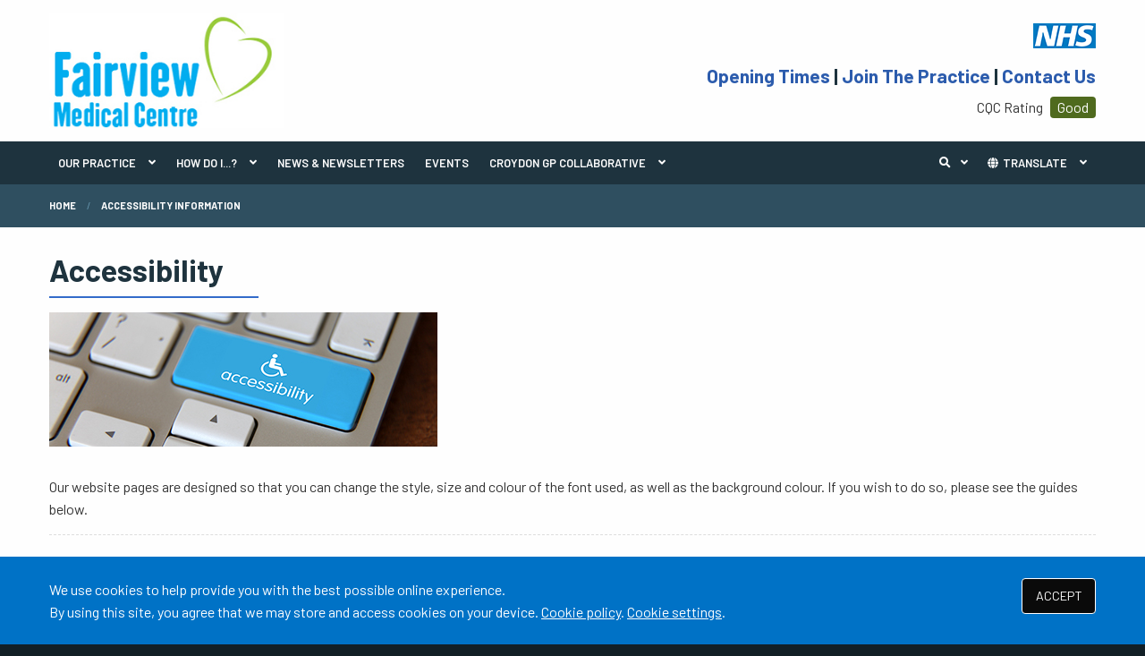

--- FILE ---
content_type: text/html; charset=utf-8
request_url: https://www.fairviewmedicalcentre.co.uk/accessibility-information
body_size: 5777
content:
<!DOCTYPE html>
<html lang="en">
<head>
	<meta charset="utf-8">
	<meta http-equiv="X-UA-Compatible" content="IE=Edge">
	<meta name="viewport" content="width=device-width, initial-scale=1.0">
	<meta name="brand" content="treeviewdesigns">
	<meta name="google-translate-customization" content="beaec2deb08cde32-a51febd2fcea7da8-g02cdbf5d2fcfe097-e">
	<meta name="theme" content="Breeze">
	<meta name="csrf-token" content="rzthVFCgPeUHP5TctAasMK1vC00dvP3huvvAkzDG">
	<meta name="search" content="{&quot;type&quot;:&quot;standard&quot;}">
	<meta name="js-files" content="{&quot;images\/structure\/e-consult.svg&quot;:&quot;https:\/\/d2m1owqtx0c1qg.cloudfront.net\/themes\/breeze\/default\/images\/structure\/e-consult.svg&quot;,&quot;images\/structure\/nhs-logo.svg&quot;:&quot;https:\/\/d2m1owqtx0c1qg.cloudfront.net\/themes\/breeze\/default\/images\/structure\/nhs-logo.svg&quot;,&quot;images\/structure\/nhs-logo-white.svg&quot;:&quot;https:\/\/d2m1owqtx0c1qg.cloudfront.net\/themes\/breeze\/default\/images\/structure\/nhs-logo-white.svg&quot;}">
	<meta name="opening-hours" content="{&quot;monday&quot;:{&quot;from&quot;:null,&quot;to&quot;:null,&quot;is_closed&quot;:true},&quot;tuesday&quot;:{&quot;from&quot;:null,&quot;to&quot;:null,&quot;is_closed&quot;:true},&quot;wednesday&quot;:{&quot;from&quot;:null,&quot;to&quot;:null,&quot;is_closed&quot;:true},&quot;thursday&quot;:{&quot;from&quot;:null,&quot;to&quot;:null,&quot;is_closed&quot;:true},&quot;friday&quot;:{&quot;from&quot;:null,&quot;to&quot;:null,&quot;is_closed&quot;:true},&quot;saturday&quot;:{&quot;from&quot;:null,&quot;to&quot;:null,&quot;is_closed&quot;:true},&quot;sunday&quot;:{&quot;from&quot;:null,&quot;to&quot;:null,&quot;is_closed&quot;:true}}">
	<meta name="cookies" content="{&quot;third_party_cookies&quot;:&quot;off&quot;,&quot;third_party_enabled&quot;:false}">
	<meta name="captcha-site-key" content="6LeklacZAAAAAPWreFC8PMjN6kGybBu4XNXyzF51">
	<title>Accessibility Information</title><meta name="description" content="Accessibility Information"><meta name="author" content="Tree View Designs"><meta name="google-maps-api-key" content="AIzaSyDh9LOnZUT5gKVNczuHGndf4QCp0JP8bDM">
	<link rel="apple-touch-icon" sizes="57x57" href="https://d2m1owqtx0c1qg.cloudfront.net/themes/resources/favicon/apple-icon-57x57.png">
<link rel="apple-touch-icon" sizes="60x60" href="https://d2m1owqtx0c1qg.cloudfront.net/themes/resources/favicon/apple-icon-60x60.png">
<link rel="apple-touch-icon" sizes="72x72" href="https://d2m1owqtx0c1qg.cloudfront.net/themes/resources/favicon/apple-icon-72x72.png">
<link rel="apple-touch-icon" sizes="76x76" href="https://d2m1owqtx0c1qg.cloudfront.net/themes/resources/favicon/apple-icon-76x76.png">
<link rel="apple-touch-icon" sizes="114x114" href="https://d2m1owqtx0c1qg.cloudfront.net/themes/resources/favicon/apple-icon-114x114.png">
<link rel="apple-touch-icon" sizes="120x120" href="https://d2m1owqtx0c1qg.cloudfront.net/themes/resources/favicon/apple-icon-120x120.png">
<link rel="apple-touch-icon" sizes="144x144" href="https://d2m1owqtx0c1qg.cloudfront.net/themes/resources/favicon/apple-icon-144x144.png">
<link rel="apple-touch-icon" sizes="152x152" href="https://d2m1owqtx0c1qg.cloudfront.net/themes/resources/favicon/apple-icon-152x152.png">
<link rel="apple-touch-icon" sizes="180x180" href="https://d2m1owqtx0c1qg.cloudfront.net/themes/resources/favicon/apple-icon-180x180.png">
<link rel="icon" type="image/png" sizes="192x192"  href="https://d2m1owqtx0c1qg.cloudfront.net/themes/resources/favicon/android-icon-192x192.png">
<link rel="icon" type="image/png" sizes="32x32" href="https://d2m1owqtx0c1qg.cloudfront.net/themes/resources/favicon/favicon-32x32.png">
<link rel="icon" type="image/png" sizes="96x96" href="https://d2m1owqtx0c1qg.cloudfront.net/themes/resources/favicon/favicon-96x96.png">
<link rel="icon" type="image/png" sizes="16x16" href="https://d2m1owqtx0c1qg.cloudfront.net/themes/resources/favicon/favicon-16x16.png">
<link rel="manifest" href="https://d2m1owqtx0c1qg.cloudfront.net/themes/resources/favicon/manifest.json">
<meta name="msapplication-TileColor" content="#ffffff">
<meta name="msapplication-TileImage" content="https://d2m1owqtx0c1qg.cloudfront.net/themes/resources/favicon/ms-icon-144x144.png">
<meta name="theme-color" content="#ffffff">	<link rel="stylesheet" href="https://d2m1owqtx0c1qg.cloudfront.net/themes/breeze/default/dist/css/blue.css?v=08b6774044a480f730014f3f64e91201">
			<script src="//translate.google.com/translate_a/element.js?cb=gTranslateCallback"></script>
		<meta property="og:title" content="Accessibility Information" />
<meta property="og:type" content="website" />
<meta property="og:url" content="https://www.fairviewmedicalcentre.co.uk/accessibility-information" />
	
	
	<script src="https://www.google.com/recaptcha/api.js" defer></script>
		</head>
<body>
<main>
	<div id="app" >

		
		


		

		<header id="header">
			<div class="grid-container">
				<div class="grid-x grid-padding-x grid-padding-y align-middle">
                <div class="medium-shrink cell" id="header-left">
                   
<a href="/" id="logo"><img src="/media/content/images/logo/logo_fairview_large.jpg" alt="Logo" class="sm:height-4 lg:height-8"></a>
                </div>

                <div class="medium-auto cell" id="header-right">


<img alt="" src="/media/content/images/logo/nhs-logo3.png" />
<h4><a href="/opening-hours-index" target="_self">Opening Times</a> | <a href="/join-the-practice/" target="_self">Join The Practice</a> | <a href="/contact/" target="_self">Contact Us</a></h4>
                    
<p><span class="cqc-score">CQC Rating <a href="/cqc-reports" target="_blank">Good</a></span></p>


                </div>
            </div>
			</div>
		</header>

		<main-navigation-toggler
			expand-label="EXPAND NAVIGATION"
			collapse-label="COLLAPSE NAVIGATION"
		></main-navigation-toggler>

		<div id="navigation-outer">
			<div id="navigation-inner">
				<main-navigation
					:items="[{&quot;id&quot;:116,&quot;master_id&quot;:2,&quot;label&quot;:&quot;OUR PRACTICE&quot;,&quot;type&quot;:&quot;html-sub-navigation&quot;,&quot;url&quot;:null,&quot;body&quot;:&quot;&lt;div class=\&quot;grid-container html-sub-navigation-grid\&quot;&gt;\n&lt;div class=\&quot;grid-x small-up-1 medium-up-2 large-up-3\&quot;&gt;&lt;a class=\&quot;cell\&quot; href=\&quot;\/reception-enquiries\&quot;&gt;&lt;span class=\&quot;grid-x grid-margin-x\&quot;&gt; &lt;span class=\&quot;cell small-4 medium-3\&quot;&gt;&lt;img alt=\&quot;RECEPTION ENQUIRIES\&quot; src=\&quot;\/media\/content\/images\/2_%20Fairview%20Reception%20-%20Enquiries.jpg\&quot; \/&gt;&lt;\/span&gt; &lt;span class=\&quot;cell small-8 medium-9\&quot;&gt; &lt;strong&gt;RECEPTION ENQUIRIES&lt;\/strong&gt;&lt;br \/&gt;\nAdvice on who to see, registration, sick notes, test results, travel form, medical reports &lt;\/span&gt; &lt;\/span&gt; &lt;\/a&gt; &lt;a class=\&quot;cell\&quot; href=\&quot;\/self-help-centre\&quot;&gt; &lt;span class=\&quot;grid-x grid-margin-x\&quot;&gt; &lt;span class=\&quot;cell small-4 medium-3\&quot;&gt;&lt;img alt=\&quot;Wellbeing centre\&quot; src=\&quot;\/media\/content\/images\/BPChecks.jpg\&quot; \/&gt;&lt;\/span&gt; &lt;span class=\&quot;cell small-8 medium-9\&quot;&gt; &lt;strong&gt;SELF-HELP &amp;amp; WELLBEING&lt;\/strong&gt;&lt;br \/&gt;\nHealth A- Z, Live Well, blood pressure checker, BMI calculator, stop smoking advice&lt;\/span&gt; &lt;\/span&gt; &lt;\/a&gt; &lt;a class=\&quot;cell\&quot; href=\&quot;\/appointments-index\&quot;&gt; &lt;span class=\&quot;grid-x grid-margin-x\&quot;&gt; &lt;span class=\&quot;cell small-4 medium-3\&quot;&gt;&lt;img alt=\&quot;APPOINTMENTS\&quot; src=\&quot;\/media\/content\/images\/appointments.jpg\&quot; \/&gt;&lt;\/span&gt; &lt;span class=\&quot;cell small-8 medium-9\&quot;&gt; &lt;strong&gt;APPOINTMENTS&lt;\/strong&gt;&lt;br \/&gt;\nBook your appointment online 24\/7 with Patient Access &lt;\/span&gt; &lt;\/span&gt; &lt;\/a&gt; &lt;a class=\&quot;cell\&quot; href=\&quot;\/repeat-prescription-index\&quot;&gt; &lt;span class=\&quot;grid-x grid-margin-x\&quot;&gt; &lt;span class=\&quot;cell small-4 medium-3\&quot;&gt;&lt;img alt=\&quot;REPEAT PRESCRIPTION\&quot; src=\&quot;\/media\/content\/images\/prescription.jpg\&quot; \/&gt;&lt;\/span&gt; &lt;span class=\&quot;cell small-8 medium-9\&quot;&gt; &lt;strong&gt;REPEAT PRESCRIPTIONS&lt;\/strong&gt;&lt;br \/&gt;\nOrder your repeat prescriptions online 24\/7 with Patient Access &lt;\/span&gt; &lt;\/span&gt; &lt;\/a&gt; &lt;a class=\&quot;cell\&quot; href=\&quot;\/admin-room\&quot;&gt; &lt;span class=\&quot;grid-x grid-margin-x\&quot;&gt; &lt;span class=\&quot;cell small-4 medium-3\&quot;&gt;&lt;img alt=\&quot;ADMIN ROOM\&quot; src=\&quot;\/media\/content\/images\/admin.jpg\&quot; \/&gt;&lt;\/span&gt; &lt;span class=\&quot;cell small-8 medium-9\&quot;&gt; &lt;strong&gt;ADMIN &amp;amp; POLICIES&lt;\/strong&gt;&lt;br \/&gt;\nPractice policies, sick notes, feedback and complaints, patient registration &lt;\/span&gt; &lt;\/span&gt; &lt;\/a&gt; &lt;a class=\&quot;cell\&quot; href=\&quot;\/feedback-index\&quot;&gt; &lt;span class=\&quot;grid-x grid-margin-x\&quot;&gt; &lt;span class=\&quot;cell small-4 medium-3\&quot;&gt;&lt;img alt=\&quot;FEEDBACK\&quot; src=\&quot;\/media\/content\/images\/feedback2(1).jpg\&quot; \/&gt;&lt;\/span&gt; &lt;span class=\&quot;cell small-8 medium-9\&quot;&gt; &lt;strong&gt;FEEDBACK&lt;\/strong&gt;&lt;br \/&gt;\nLeave feedback, see our reviews, cqc reports, gp patient survey and friends &amp;amp; Family test &lt;\/span&gt; &lt;\/span&gt; &lt;\/a&gt; &lt;a class=\&quot;cell\&quot; href=\&quot;\/general-info-room\&quot;&gt; &lt;span class=\&quot;grid-x grid-margin-x\&quot;&gt; &lt;span class=\&quot;cell small-4 medium-3\&quot;&gt;&lt;img alt=\&quot;GENERAL INFO\&quot; src=\&quot;\/media\/content\/images\/GeneralInfoSupport.jpg\&quot; \/&gt;&lt;\/span&gt; &lt;span class=\&quot;cell small-8 medium-9\&quot;&gt; &lt;strong&gt;GENERAL INFO &amp;amp; SUPPORT&lt;\/strong&gt;&lt;br \/&gt;\nInformation which just doesn&#039;t go anywhere else &lt;\/span&gt; &lt;\/span&gt; &lt;\/a&gt; &lt;a class=\&quot;cell\&quot; href=\&quot;\/online-forms-index\&quot;&gt; &lt;span class=\&quot;grid-x grid-margin-x\&quot;&gt; &lt;span class=\&quot;cell small-4 medium-3\&quot;&gt;&lt;img alt=\&quot;ONLINE FORMS\&quot; src=\&quot;\/media\/content\/images\/online.jpg\&quot; \/&gt;&lt;\/span&gt; &lt;span class=\&quot;cell small-8 medium-9\&quot;&gt; &lt;strong&gt;ONLINE FORMS&lt;\/strong&gt;&lt;br \/&gt;\nForms for you to submit online securely to the practice &lt;\/span&gt; &lt;\/span&gt; &lt;\/a&gt; &lt;a class=\&quot;cell\&quot; href=\&quot;\/patient-group-index\&quot;&gt; &lt;span class=\&quot;grid-x grid-margin-x\&quot;&gt; &lt;span class=\&quot;cell small-4 medium-3\&quot;&gt;&lt;img alt=\&quot;PATIENT GROUP\&quot; src=\&quot;\/media\/content\/images\/PPG1.jpg\&quot; \/&gt;&lt;\/span&gt; &lt;span class=\&quot;cell small-8 medium-9\&quot;&gt; &lt;strong&gt;PATIENT GROUP&lt;\/strong&gt;&lt;br \/&gt;\nInformation on the patient group, who they are, what they do and how to apply &lt;\/span&gt; &lt;\/span&gt; &lt;\/a&gt; &lt;a class=\&quot;cell\&quot; href=\&quot;\/team?category=doctors\&quot;&gt; &lt;span class=\&quot;grid-x grid-margin-x\&quot;&gt; &lt;span class=\&quot;cell small-4 medium-3\&quot;&gt;&lt;img alt=\&quot;PRACTICE TEAM\&quot; src=\&quot;\/media\/content\/images\/FV_Our_Team.jpg\&quot; \/&gt;&lt;\/span&gt; &lt;span class=\&quot;cell small-8 medium-9\&quot;&gt; &lt;strong&gt;PRACTICE TEAM&lt;\/strong&gt;&lt;br \/&gt;\nMeet the practice team &lt;\/span&gt; &lt;\/span&gt; &lt;\/a&gt; &lt;a class=\&quot;cell\&quot; href=\&quot;\/research\&quot;&gt; &lt;span class=\&quot;grid-x grid-margin-x\&quot;&gt; &lt;span class=\&quot;cell small-4 medium-3\&quot;&gt;&lt;img alt=\&quot;Research\&quot; src=\&quot;\/media\/content\/images\/Research.jpg\&quot; \/&gt;&lt;\/span&gt; &lt;span class=\&quot;cell small-8 medium-9\&quot;&gt;&lt;b&gt;RESEARCH&lt;\/b&gt;&lt;br \/&gt;\nLearn about how the practices&#039; participates in research.&lt;\/span&gt; &lt;\/span&gt; &lt;\/a&gt;&lt;\/div&gt;\n&lt;\/div&gt;&quot;,&quot;target&quot;:&quot;_self&quot;,&quot;rel&quot;:null,&quot;subs&quot;:[]},{&quot;id&quot;:121,&quot;master_id&quot;:2,&quot;label&quot;:&quot;HOW DO I...?&quot;,&quot;type&quot;:&quot;links-sub-navigation&quot;,&quot;url&quot;:null,&quot;body&quot;:null,&quot;target&quot;:&quot;_self&quot;,&quot;rel&quot;:null,&quot;subs&quot;:[{&quot;id&quot;:128,&quot;master_id&quot;:121,&quot;label&quot;:&quot;Join the practice&quot;,&quot;type&quot;:&quot;internal-resource&quot;,&quot;url&quot;:&quot;\/join-the-practice&quot;,&quot;body&quot;:null,&quot;target&quot;:&quot;_self&quot;,&quot;rel&quot;:null,&quot;subs&quot;:[]},{&quot;id&quot;:122,&quot;master_id&quot;:121,&quot;label&quot;:&quot;Make an appointment&quot;,&quot;type&quot;:&quot;internal-resource&quot;,&quot;url&quot;:&quot;\/make-and-cancel-an-appointment&quot;,&quot;body&quot;:null,&quot;target&quot;:&quot;_self&quot;,&quot;rel&quot;:null,&quot;subs&quot;:[]},{&quot;id&quot;:123,&quot;master_id&quot;:121,&quot;label&quot;:&quot;Order a repeat prescription&quot;,&quot;type&quot;:&quot;internal-resource&quot;,&quot;url&quot;:&quot;\/order-a-repeat-prescription&quot;,&quot;body&quot;:null,&quot;target&quot;:&quot;_self&quot;,&quot;rel&quot;:null,&quot;subs&quot;:[]},{&quot;id&quot;:133,&quot;master_id&quot;:121,&quot;label&quot;:&quot;Get test results&quot;,&quot;type&quot;:&quot;internal-resource&quot;,&quot;url&quot;:&quot;\/tests-results&quot;,&quot;body&quot;:null,&quot;target&quot;:&quot;_self&quot;,&quot;rel&quot;:null,&quot;subs&quot;:[]},{&quot;id&quot;:124,&quot;master_id&quot;:121,&quot;label&quot;:&quot;See our opening hours&quot;,&quot;type&quot;:&quot;internal-resource&quot;,&quot;url&quot;:&quot;\/opening-hours-index&quot;,&quot;body&quot;:null,&quot;target&quot;:&quot;_self&quot;,&quot;rel&quot;:null,&quot;subs&quot;:[]},{&quot;id&quot;:125,&quot;master_id&quot;:121,&quot;label&quot;:&quot;Find out more about our services&quot;,&quot;type&quot;:&quot;internal-resource&quot;,&quot;url&quot;:&quot;\/services-we-provide&quot;,&quot;body&quot;:null,&quot;target&quot;:&quot;_self&quot;,&quot;rel&quot;:null,&quot;subs&quot;:[]},{&quot;id&quot;:126,&quot;master_id&quot;:121,&quot;label&quot;:&quot;Join the patient group&quot;,&quot;type&quot;:&quot;internal-resource&quot;,&quot;url&quot;:&quot;\/patient-group-index&quot;,&quot;body&quot;:null,&quot;target&quot;:&quot;_self&quot;,&quot;rel&quot;:null,&quot;subs&quot;:[]},{&quot;id&quot;:127,&quot;master_id&quot;:121,&quot;label&quot;:&quot;Meet the team&quot;,&quot;type&quot;:&quot;external-resource&quot;,&quot;url&quot;:&quot;\/team?category=doctors&quot;,&quot;body&quot;:null,&quot;target&quot;:&quot;_self&quot;,&quot;rel&quot;:null,&quot;subs&quot;:[]}]},{&quot;id&quot;:77,&quot;master_id&quot;:2,&quot;label&quot;:&quot;NEWS &amp; NEWSLETTERS&quot;,&quot;type&quot;:&quot;internal-resource&quot;,&quot;url&quot;:&quot;\/news-and-newsletters&quot;,&quot;body&quot;:null,&quot;target&quot;:&quot;_self&quot;,&quot;rel&quot;:null,&quot;subs&quot;:[]},{&quot;id&quot;:114,&quot;master_id&quot;:2,&quot;label&quot;:&quot;EVENTS&quot;,&quot;type&quot;:&quot;internal-resource&quot;,&quot;url&quot;:&quot;\/events-index&quot;,&quot;body&quot;:null,&quot;target&quot;:&quot;_self&quot;,&quot;rel&quot;:null,&quot;subs&quot;:[]},{&quot;id&quot;:138,&quot;master_id&quot;:2,&quot;label&quot;:&quot;CROYDON GP COLLABORATIVE&quot;,&quot;type&quot;:&quot;html-sub-navigation&quot;,&quot;url&quot;:null,&quot;body&quot;:&quot;&lt;div class=\&quot;grid-container\&quot;&gt;\n&lt;div class=\&quot;grid-x grid-padding-x\&quot;&gt;\n&lt;div class=\&quot;cell small-12 medium-auto\&quot;&gt;\n&lt;h2 class=\&quot;warning-border\&quot;&gt;&lt;i class=\&quot;fas fa-calendar\&quot;&gt;\u00a0&lt;\/i&gt;\u00a0Croydon GP Collaborative&lt;\/h2&gt;\n\n&lt;p&gt;The Croydon GP Collaborative (CGPC) is a forward thinking and passionate independent healthcare provider. CGPC was created by 55 Croydon GP Practices and covers approximately 392,000 patients.&lt;\/p&gt;\n\n&lt;p&gt;The Croydon GP Collaborative is an organisation that was formed in response to the growing need for change and collaborative working within General Practice. CGPC aims to become a positive force within the local health and social care system that can transform the way services are provided to the local population.&lt;\/p&gt;\n\n&lt;p&gt;The services CGPC provide are commissioned by NHS Croydon Clinical Commissioning Group and Public Health.&lt;\/p&gt;\n\n&lt;p&gt;&lt;a class=\&quot;button\&quot; href=\&quot;https:\/\/www.cgpc.uk\/\&quot; target=\&quot;_blank\&quot; rel=\&quot;noreferrer noopener\&quot;&gt;GROUP WEBSITE&lt;\/a&gt;\u00a0 \u00a0 \u00a0 \u00a0 \u00a0 \u00a0&lt;a class=\&quot;button\&quot; href=\&quot;https:\/\/www.cgpc.uk\/our-services\&quot; target=\&quot;_blank\&quot; rel=\&quot;noreferrer noopener\&quot;&gt;SERVICES&lt;\/a&gt;\u00a0 \u00a0 \u00a0 \u00a0&lt;\/p&gt;\n&lt;\/div&gt;\n\n&lt;div class=\&quot;cell small-12 medium-shrink\&quot;&gt;\u00a0&lt;\/div&gt;\n\n&lt;div class=\&quot;cell small-12 medium-shrink\&quot;&gt;\n&lt;h2 class=\&quot;primary-border\&quot;&gt;&lt;i class=\&quot;fas fa-paper-plane\&quot;&gt;\u00a0&lt;\/i&gt;\u00a0Primary Care North Croydon\u00a0(PCNC)&lt;\/h2&gt;\n\n&lt;ul&gt;\n\t&lt;li&gt;&lt;a href=\&quot;http:\/\/www.brigstockfamilypractice.com\/\&quot; target=\&quot;_blank\&quot; rel=\&quot;noreferrer noopener\&quot;&gt;Brigstock Family Practice&lt;\/a&gt;&lt;\/li&gt;\n\t&lt;li&gt;&lt;a href=\&quot;http:\/\/fairviewmedicalcentre.co.uk\&quot;&gt;Fairview Medical Centre&lt;\/a&gt;&lt;\/li&gt;\n\t&lt;li&gt;&lt;a href=\&quot;https:\/\/www.leanderfamilypractice.co.uk\/\&quot; rel=\&quot;nofollow noopener noreferrer\&quot; target=\&quot;_blank\&quot;&gt;Leander Family Practice&lt;\/a&gt;&lt;\/li&gt;\n\t&lt;li&gt;&lt;a href=\&quot;http:\/\/www.norburymedicalpractice.co.uk\/\&quot; target=\&quot;_blank\&quot; rel=\&quot;noreferrer noopener\&quot;&gt;Norbury Medical Practice&lt;\/a&gt;&lt;\/li&gt;\n&lt;\/ul&gt;\n&lt;\/div&gt;\n&lt;\/div&gt;\n&lt;\/div&gt;\n&quot;,&quot;target&quot;:&quot;_self&quot;,&quot;rel&quot;:null,&quot;subs&quot;:[]}]"
					:translate="true"
				></main-navigation>
			</div>
		</div>

		
		

					<div class="bread-crumbs">

    <div class="grid-container">

        <div class="grid-x">

            <div class="cell">

                <nav aria-label="You are here:">

                    <ul class="breadcrumbs">

                        
                            
                                <li>
                                    <a href="/">Home</a>
                                </li>

                            
                        
                            
                                <li class="current">
                                    <a href="#">
                                        Accessibility Information
                                    </a>
                                </li>

                            
                        
                    </ul>

                </nav>

            </div>

        </div>

    </div>

</div>		
		
		
		<div class="segment white">
			<div class="grid-container">
				<div class="grid-x grid-margin-x grid-margin-y align-stretch">
					<div class="cell">
        <h1 class="primary-border" id="ctl00_ContentPlaceHolder1_title1"><span>Accessibility</span></h1>

<p><img alt="" src="/media/content/images/accessibilityimg.jpg" /></p>

<p>Our website pages are designed so that you can change the style, size and colour of the font used, as well as the background colour. If you wish to do so, please see the guides below.</p>

<div class="divider brtd-1"> </div>

<h3 class="secondary-border">Customise settings in:</h3>

<ul><li><a href="http://www.microsoft.com/enable/products/default.aspx" target="_blank" rel="noreferrer noopener">Internet Explorer</a></li>
	<li><a href="http://www.accessfirefox.org/Firefox_Accessibility_Features.php" target="_blank" rel="noreferrer noopener">Firefox</a></li>
	<li><a href="https://support.google.com/chrome/#topic=7438008" target="_blank" rel="noreferrer noopener">Google Chrome</a></li>
	<li><a href="http://www.apple.com/accessibility/macosx/vision.html" target="_blank" rel="noreferrer noopener">Safari</a></li>
</ul><div class="divider brtd-1"> </div>

<h3 class="secondary-border"><strong>Further help</strong></h3>

<p>If you:</p>

<ul><li>Have problems seeing the screen</li>
	<li>Find it difficult to use the mouse or keyboard</li>
	<li>Need help with language or reading websites</li>
</ul><p>then we recommend you visit the BBC website <a href="http://www.bbc.co.uk/accessibility/" target="_blank" rel="noreferrer noopener">My Web My Way</a>, which provides advice on how to make your computer easier to use, whether you are a Windows, Mac or Linux user.</p>
</div>				</div>
			</div>
		</div>

		
					<section class="segment" id="pre-footer">
				<div class="grid-container">
<div class="grid-x grid-padding-x grid-padding-y align-stretch">
<div class="cell medium-6 large-3">
<h5 class="primary-border"><i class="far fa-address-card">  </i>CONTACT DETAILS</h5>

<p><b>Fairview Medical Centre</b><br />
69 Fairview Road<br />
Norbury<br />
London<br />
SW16 5PX</p>

<p>Telephone: <strong><a href="tel:02087658525">020 8765 8525</a></strong><br />
Email: <strong><a href="mailto: swlicb.fairview@nhs.net">swlicb.fairview@nhs.net</a></strong><br />
Out-Of-Hours: <strong><a href="tel:111">111</a></strong></p>
</div>

<div class="cell medium-6 large-3">
<h5 class="primary-border"><i class="far fa-comment">  </i>JOIN THE PRACTICE</h5>

<p>Check if you are eligible to join Fairview Medical Practice and  find out about our registration process.</p>

<p><a class="button" href="/join-the-practice">READ MORE</a></p>
</div>

<div class="cell medium-6 large-3">
<h5 class="primary-border"><i class="far fa-newspaper">  </i>FRIENDS AND FAMILY TEST</h5>

<p>The NHS want you to have the best possible experience of care. Please give your feedback.</p>

<p><a class="button" href="/friends-family-test">READ MORE</a></p>
</div>

<div class="cell medium-6 large-3">
<h5 class="primary-border"><i class="fas fa-desktop">  </i>PATIENT ACCESS</h5>

<p>All you need to know about Patient Access and the services it provides you and your family 24/7/365</p>

<p><a class="button" href="/about-patient-access">READ MORE</a></p>
</div>
</div>
</div>
			</section>
		
		<footer class="segment" id="footer">

			<div class="grid-container">

				<div class="grid-x">

					<div class="cell">

						

						<footer-navigation
							:items="[{&quot;id&quot;:51,&quot;master_id&quot;:3,&quot;label&quot;:&quot;Terms of Use&quot;,&quot;type&quot;:&quot;internal-resource&quot;,&quot;url&quot;:&quot;\/terms-of-use&quot;,&quot;body&quot;:null,&quot;target&quot;:&quot;_self&quot;,&quot;rel&quot;:null,&quot;subs&quot;:[]},{&quot;id&quot;:52,&quot;master_id&quot;:3,&quot;label&quot;:&quot;Cookies&quot;,&quot;type&quot;:&quot;internal-resource&quot;,&quot;url&quot;:&quot;\/cookies&quot;,&quot;body&quot;:null,&quot;target&quot;:&quot;_self&quot;,&quot;rel&quot;:null,&quot;subs&quot;:[]},{&quot;id&quot;:53,&quot;master_id&quot;:3,&quot;label&quot;:&quot;Medical Disclaimer&quot;,&quot;type&quot;:&quot;internal-resource&quot;,&quot;url&quot;:&quot;\/medical-disclaimer&quot;,&quot;body&quot;:null,&quot;target&quot;:&quot;_self&quot;,&quot;rel&quot;:null,&quot;subs&quot;:[]},{&quot;id&quot;:74,&quot;master_id&quot;:3,&quot;label&quot;:&quot;Accessibility&quot;,&quot;type&quot;:&quot;internal-resource&quot;,&quot;url&quot;:&quot;\/accessibility-information&quot;,&quot;body&quot;:null,&quot;target&quot;:&quot;_self&quot;,&quot;rel&quot;:null,&quot;subs&quot;:[]}]"
							class="footer-navigation"
							aria-label="Footer navigation"
						></footer-navigation>

						<p>
							&copy; <a href="https://treeviewdesigns.co.uk/" target="_blank" rel="noopener" title="Link to Tree View Designs website (opens new window)">Tree View Designs Ltd</a> 2026
						</p>

													<img
								src="https://d2m1owqtx0c1qg.cloudfront.net/themes/breeze/default/images/structure/nhs-logo-white.svg"
								class="nhs-logo"
								alt="NHS logo"
							/>
						
					</div>

				</div>

			</div>

		</footer>

		<back-to-top></back-to-top>
		<cookie-consent accept-all-label="ACCEPT">
			<template v-slot:consent="{ toggle }">
				<p class=":pClass">We use cookies to help provide you with the best possible online experience.<br />By using this site, you agree that we may store and access cookies on your device. <a href="/cookies" class=":aClass">Cookie policy</a>.
<a href="#" @click.prevent="toggle" class=":aClass">Cookie settings</a>.</p>
			</template>
			<template v-slot:setup>
				<cookie-setup
					on-label="On"
					off-label="Off"
					confirm-selection-label="Confirm selection"
				>
					<template v-slot:functional>
						<h3 class=":hClass">Functional Cookies</h3><p class=":pClass">Functional Cookies are enabled by default at all times so that we can save your preferences for cookie settings and ensure site works and delivers best experience.</p>
					</template>
					<template v-slot:third-party>
						<h3 class=":hClass">3rd Party Cookies</h3><p class=":pClass">This website uses Google Analytics to collect anonymous information such as the number of visitors to the site, and the most popular pages.<br />Keeping this cookie enabled helps us to improve our website.</p>
					</template>
				</cookie-setup>
			</template>
		</cookie-consent>
		<top-dialog></top-dialog>
		<portal-target name="modal"></portal-target>

	</div>
	<script async src="https://d2m1owqtx0c1qg.cloudfront.net/themes/breeze/default/dist/js/app.js?v=08b6774044a480f730014f3f64e91201"></script>
	<script type="text/javascript">
var _userway_config = {
account: 'JoUj4ZcdGF'
};
</script>
<script type="text/javascript" src="https://cdn.userway.org/widget.js"></script>
	
	</main>
</body>
</html>